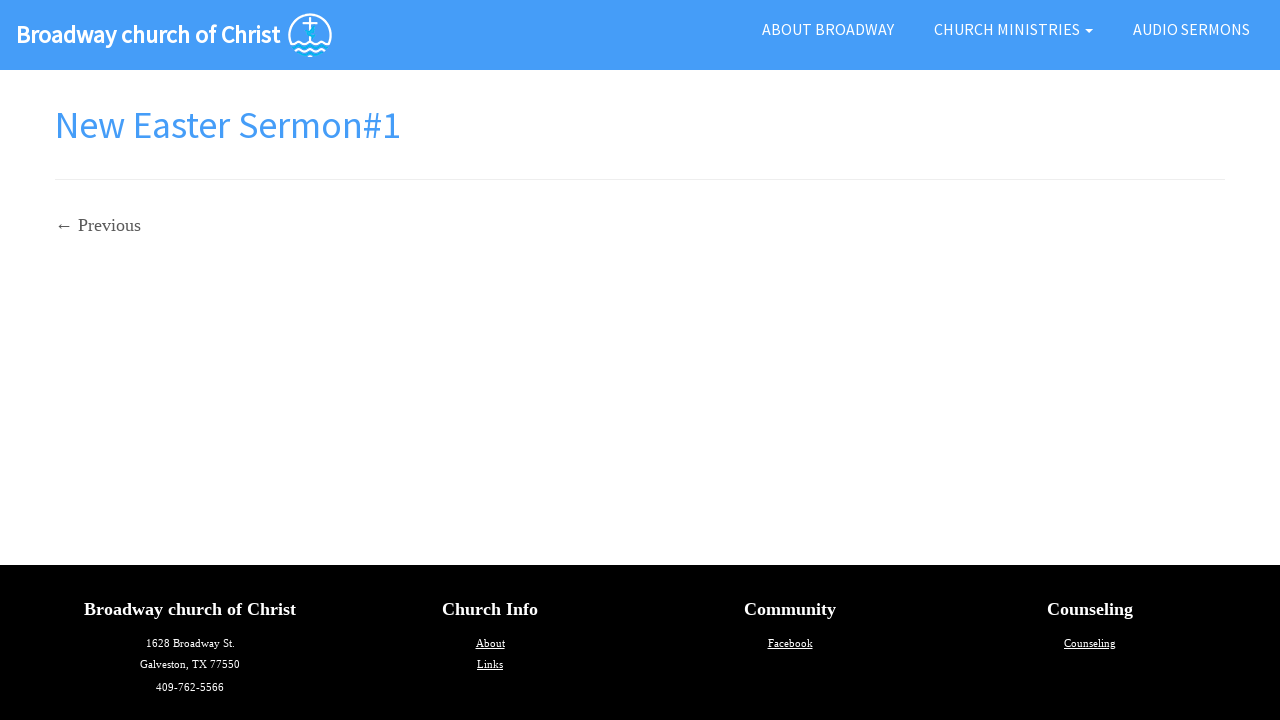

--- FILE ---
content_type: text/css
request_url: https://broadwaychurchofchrist.org/wp-content/themes/broadwaynewchild/style.css?ver=4.4.21
body_size: 8434
content:
/*
Theme Name: broadwaynewchild
Version: 1.0
Description: A child theme of Customizr
Template: customizr
Author: Administrator
*/
/* Your awesome customization starts here */
.brand {display: initial !important}
.brand .site-title {font-size: 0.6em;}
.brand a.site-title {color: #fff !important;}
.single-post {font-size: 18px;}
.site-title:after { content:'';
height: 50px;
width: 50px;
background: url(http://broadwaychurchofchrist.org/wp-content/uploads/2019/02/bcclogo.png) no-repeat;
position: absolute;
margin-left: 5px;
background-size: 50px;
margin-top: 0px;
}
.tc-header {background: #459df8 !important;border-bottom: 0}
.sticky-enabled .tc-header {background: #459df8 !important;border-bottom: 0}
h1, h4 {color: #459df8; text-shadow: none;}
h2, h3 {color: #5a5a5a; text-shadow: none;}
.homepageimage1 {margin: 15px 0; color: #459df8}

.single-post .entry-meta {display: none;}
.category-3 .entry-meta {display: none;}
.archive-header {display: none}
.my-extra-widget {display: none !important;}

.category-3 .my-extra-widget {display: none !important;}
.page-id-14 .my-extra-widget  {display: initial !important;}









body {background: #fff; font-family: 'Delius', cursive; overflow-x;font-size: 18px;}
h1, h4 {color: #459df8; text-shadow: none;}
h2, h3 {color: #5a5a5a; text-shadow: none;}



table {border-bottom: 0px;}
tr:nth-child(2n+1) td, tr:nth-child(2n+1) th {background-color: #fff !important}
td {border-top: 0px !important; text-align: center;}
.brand {display: initial !important}
.brand .site-title {font-size: 0.6em; color: #fff;}
.brand a.site-title {color: #fff !important;}
.tc-header {background: #459df8 !important;border-bottom: 0}
.sticky-enabled .tc-header {background: #459df8 !important;border-bottom: 0}
.navbar .nav {font-family: 'Varela', sans-serif;text-transform: uppercase;font-weight: 100;font-size: 14px;}
.navbar .nav > li > a, .navbar .nav > li > a:focus, .navbar .nav > li > a:hover {color: white;text-shadow: none !important;}
.navbar .nav > li > a:active, .navbar .nav > li > a:active:first-letter,
.navbar .nav > li.current-menu-item > a, 
.navbar .nav > li.current-menu-ancestor > a,
.navbar .nav > li.current-menu-item > a:first-letter, 
.navbar .nav > li.current-menu-ancestor > a:first-letter {color: white;text-shadow: none !important;}
.nav .dropdown-toggle .caret, .navbar .nav li.dropdown > a .caret, .navbar .nav li.dropdown > a:focus .caret, .navbar .nav li.dropdown > a:hover .caret 
{border-top-color: white !important; border-bottom-color: white !important; }
.navbar-inner .nav-collapse .dropdown-menu > li > a:focus, .navbar-inner .nav-collapse .dropdown-menu > li > a:hover, .navbar-inner .nav-collapse .dropdown-submenu:focus > a, .navbar-inner .nav-collapse .dropdown-submenu:hover > a 
{background-color: white; font-weight: 600;}
 .navbar .btn-toggle-nav.hover .menu-label, .navbar .nav > li.current-menu-item > a, .page-links button.btn, .site-description, .social-block a:hover, .tc-carousel-control:hover, .tc-regular-menu .dropdown-menu > li.current-menu-ancestor > a, .tc-regular-menu .navbar .nav > li.current-menu-ancestor > a, .widget h3::before, .widget.widget_archive li::before, .widget.widget_calendar li::before, .widget.widget_categories li::before, .widget.widget_links li::before, .widget.widget_meta li::before, .widget.widget_nav_menu li::before, .widget.widget_pages li::before, .widget.widget_recent_comments li::before, .widget.widget_recent_entries li::before, .widget.widget_rss li::before, a + span.tc-external::after
{color: white }
.dropdown-menu > li.current-menu-ancestor > a, .dropdown-menu > li.current-menu-item > a {background-color: white; color: #704a3e; }
.headerimage { 
   position: relative; 
   width: 100%; /* for IE 6 */
}

.headertitle { 
   position: absolute; 
   top: 15%; 
   text-align:center; 
   width: 100%; 
   font-family: 'Lobster Two', cursive;
   font-weight: 400;
   font-size: 37px;
   color: #704a3e;
   line-height: 1.38em;
 
}

.headertitle2 { 
   position: absolute; 
   top: 45%; 
   left: 50%; 
   width: 100%; 
   font-family: 'Varela', sans-serif;
   text-transform: uppercase;
   font-weight: 400;
   font-size: 18px;
   color: #fff;
  
 
}
.homepageimage1 {margin: 15px 0; color: #459df8}

.homepagesection2 {margin: 15px 0; width: 100%; height: 200px; text-align: center; padding: 0 0 20px; }

.homepagesection3 {text-align:center}
.page-id-21 h1.entry-title {display: none}

.page-id-21 .featurette-divider {display: none}

.page-id-58 h1.entry-title {display: none}

.page-id-58 .featurette-divider {display: none}

.page-id-60 h1.entry-title {display: none}

.page-id-60 .featurette-divider {display: none}

.page-id-141 h1.entry-title {display: none}

.page-id-141 .featurette-divider {display: none}

.page-id-196 h1.entry-title {display: none}

.page-id-196 .featurette-divider {display: none}

.page-id-203 h1.entry-title {display: none}

.page-id-203 .featurette-divider {display: none}

.page-id-244 h1.entry-title {display: none}

.page-id-244 .featurette-divider {display: none}

.page-id-250 h1.entry-title {display: none}

.page-id-250 .featurette-divider {display: none}

.page-id-263 h1.entry-title {display: none}

.page-id-263 .featurette-divider {display: none}

.page-id-285 h1.entry-title {display: none}

.page-id-285 .featurette-divider {display: none}

.page-id-133 h1.entry-title {display: none}

.page-id-133 .featurette-divider {display: none}

.bulletin-table {width: 50%; margin: 0 auto;}

.ladiesbiblesection4 {text-align: center; margin-top: 20px;}
.ladiesbiblesection5 {text-align: center; }

.anniversary {margin-top: 80px !important;}
.resources {margin-bottom: 30px;}
.resources-section1 {width: 75%; margin: 0 auto;}

.single-post .entry-meta {display: none;}
.category-3 .entry-meta {display: none;}
.archive-header {display: none}


footer#footer {background: #000; color: #fff; font-size: 17px !important;border-top: none;}

footer#footer a {color: #fff;}

footer#footer a:hover {color: #ccc;}

footer#footer h4 {color: #fff; font-size: 18px !important;}
footer#footer h3, footer#footer h4, footer#footer h5, footer#footer h6 {text-shadow: none !important}

.colophon {display: none}


@media screen and (max-width: 979px) {
.navbar-inner .nav-collapse .dropdown-menu > li > a:focus, .navbar-inner .nav-collapse .dropdown-menu > li > a:hover, .navbar-inner .nav-collapse .dropdown-submenu:focus > a, .navbar-inner .nav-collapse .dropdown-submenu:hover > a
{background-color: #fff !important;}
.navbar .nav > li > a, .navbar .nav > li > a:focus, .navbar .nav > li > a:hover {color: #000;text-shadow: none !important;}
.navbar .nav > li > a:active, .navbar .nav > li > a:active:first-letter,
.navbar .nav > li.current-menu-item > a, 
.navbar .nav > li.current-menu-ancestor > a,
.navbar .nav > li.current-menu-item > a:first-letter, 
.navbar .nav > li.current-menu-ancestor > a:first-letter {color: #000;text-shadow: none !important;}
.navbar-inner .nav-collapse .dropdown-menu > li > a:focus, .navbar-inner .nav-collapse .dropdown-menu > li > a:hover, .navbar-inner .nav-collapse .dropdown-submenu:focus > a, .navbar-inner .nav-collapse .dropdown-submenu:hover > a 
{background-color: #000; font-weight: 600;}
 .navbar .btn-toggle-nav.hover .menu-label, .navbar .nav > li.current-menu-item > a, .page-links button.btn, .site-description, .social-block a:hover, .tc-carousel-control:hover, .tc-regular-menu .dropdown-menu > li.current-menu-ancestor > a, .tc-regular-menu .navbar .nav > li.current-menu-ancestor > a, .widget h3::before, .widget.widget_archive li::before, .widget.widget_calendar li::before, .widget.widget_categories li::before, .widget.widget_links li::before, .widget.widget_meta li::before, .widget.widget_nav_menu li::before, .widget.widget_pages li::before, .widget.widget_recent_comments li::before, .widget.widget_recent_entries li::before, .widget.widget_rss li::before, a + span.tc-external::after
{color: #000 }
.headertitle {font-size: 1.5em;
position: absolute; 
   top: 5%; }
.headertitle2 {font-size: 1em;
position: absolute; 
   top: 45%; 
   left: 30%; }
   .bulletin-table {width: 80%; margin: 0 auto;}
img#40thannimages {width: 50%; }
}
@media screen and (max-width: 550px) {
.headertitle {font-size: 1em;
position: absolute; 
   top: 5%; }
.headertitle2 {font-size: .8em;
position: absolute; 
   top: 80%; 
   left: 2%; }
   .bulletin-table {width: 100%; margin: 0 auto;}
}
